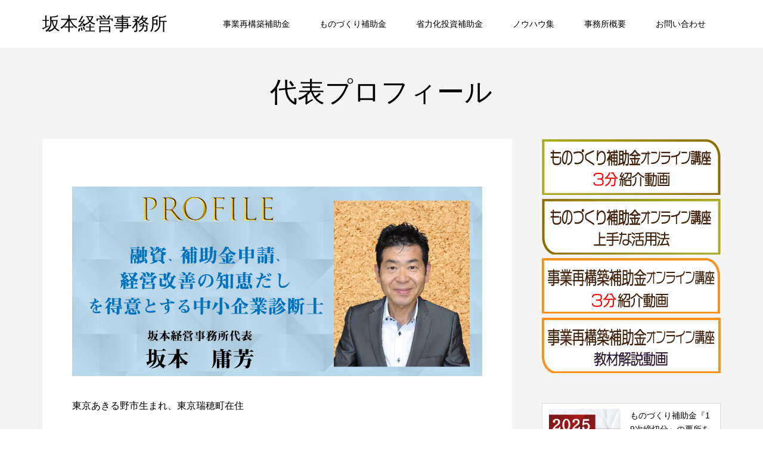

--- FILE ---
content_type: text/html; charset=UTF-8
request_url: https://sakamotokeieijimusyo.com/overview/profile
body_size: 12296
content:
<!DOCTYPE html>
<html lang="ja">
<head >
<meta charset="UTF-8">
<meta name="description" content="坂本経営事務所　代表　中小企業診断士の坂本庸芳でございます。坂本経営事務所では、ものづくり補助金、事業再構築補助金、省力化投資補助金の事業計画書策定サポート・オンライン講座の配信に奮闘しています。">
<meta name="viewport" content="width=device-width">
<title>坂本経営事務所　代表　中小企業診断士の坂本庸芳と申します。 &#8211; 坂本経営事務所</title>
<meta name='robots' content='max-image-preview:large' />
	<style>img:is([sizes="auto" i], [sizes^="auto," i]) { contain-intrinsic-size: 3000px 1500px }</style>
	<link rel='dns-prefetch' href='//stats.wp.com' />
<link rel='preconnect' href='//c0.wp.com' />
<link rel='stylesheet' id='wp-block-library-css' href='https://c0.wp.com/c/6.8.3/wp-includes/css/dist/block-library/style.min.css' type='text/css' media='all' />
<style id='classic-theme-styles-inline-css' type='text/css'>
/*! This file is auto-generated */
.wp-block-button__link{color:#fff;background-color:#32373c;border-radius:9999px;box-shadow:none;text-decoration:none;padding:calc(.667em + 2px) calc(1.333em + 2px);font-size:1.125em}.wp-block-file__button{background:#32373c;color:#fff;text-decoration:none}
</style>
<link rel='stylesheet' id='mediaelement-css' href='https://c0.wp.com/c/6.8.3/wp-includes/js/mediaelement/mediaelementplayer-legacy.min.css' type='text/css' media='all' />
<link rel='stylesheet' id='wp-mediaelement-css' href='https://c0.wp.com/c/6.8.3/wp-includes/js/mediaelement/wp-mediaelement.min.css' type='text/css' media='all' />
<style id='jetpack-sharing-buttons-style-inline-css' type='text/css'>
.jetpack-sharing-buttons__services-list{display:flex;flex-direction:row;flex-wrap:wrap;gap:0;list-style-type:none;margin:5px;padding:0}.jetpack-sharing-buttons__services-list.has-small-icon-size{font-size:12px}.jetpack-sharing-buttons__services-list.has-normal-icon-size{font-size:16px}.jetpack-sharing-buttons__services-list.has-large-icon-size{font-size:24px}.jetpack-sharing-buttons__services-list.has-huge-icon-size{font-size:36px}@media print{.jetpack-sharing-buttons__services-list{display:none!important}}.editor-styles-wrapper .wp-block-jetpack-sharing-buttons{gap:0;padding-inline-start:0}ul.jetpack-sharing-buttons__services-list.has-background{padding:1.25em 2.375em}
</style>
<style id='global-styles-inline-css' type='text/css'>
:root{--wp--preset--aspect-ratio--square: 1;--wp--preset--aspect-ratio--4-3: 4/3;--wp--preset--aspect-ratio--3-4: 3/4;--wp--preset--aspect-ratio--3-2: 3/2;--wp--preset--aspect-ratio--2-3: 2/3;--wp--preset--aspect-ratio--16-9: 16/9;--wp--preset--aspect-ratio--9-16: 9/16;--wp--preset--color--black: #000000;--wp--preset--color--cyan-bluish-gray: #abb8c3;--wp--preset--color--white: #ffffff;--wp--preset--color--pale-pink: #f78da7;--wp--preset--color--vivid-red: #cf2e2e;--wp--preset--color--luminous-vivid-orange: #ff6900;--wp--preset--color--luminous-vivid-amber: #fcb900;--wp--preset--color--light-green-cyan: #7bdcb5;--wp--preset--color--vivid-green-cyan: #00d084;--wp--preset--color--pale-cyan-blue: #8ed1fc;--wp--preset--color--vivid-cyan-blue: #0693e3;--wp--preset--color--vivid-purple: #9b51e0;--wp--preset--gradient--vivid-cyan-blue-to-vivid-purple: linear-gradient(135deg,rgba(6,147,227,1) 0%,rgb(155,81,224) 100%);--wp--preset--gradient--light-green-cyan-to-vivid-green-cyan: linear-gradient(135deg,rgb(122,220,180) 0%,rgb(0,208,130) 100%);--wp--preset--gradient--luminous-vivid-amber-to-luminous-vivid-orange: linear-gradient(135deg,rgba(252,185,0,1) 0%,rgba(255,105,0,1) 100%);--wp--preset--gradient--luminous-vivid-orange-to-vivid-red: linear-gradient(135deg,rgba(255,105,0,1) 0%,rgb(207,46,46) 100%);--wp--preset--gradient--very-light-gray-to-cyan-bluish-gray: linear-gradient(135deg,rgb(238,238,238) 0%,rgb(169,184,195) 100%);--wp--preset--gradient--cool-to-warm-spectrum: linear-gradient(135deg,rgb(74,234,220) 0%,rgb(151,120,209) 20%,rgb(207,42,186) 40%,rgb(238,44,130) 60%,rgb(251,105,98) 80%,rgb(254,248,76) 100%);--wp--preset--gradient--blush-light-purple: linear-gradient(135deg,rgb(255,206,236) 0%,rgb(152,150,240) 100%);--wp--preset--gradient--blush-bordeaux: linear-gradient(135deg,rgb(254,205,165) 0%,rgb(254,45,45) 50%,rgb(107,0,62) 100%);--wp--preset--gradient--luminous-dusk: linear-gradient(135deg,rgb(255,203,112) 0%,rgb(199,81,192) 50%,rgb(65,88,208) 100%);--wp--preset--gradient--pale-ocean: linear-gradient(135deg,rgb(255,245,203) 0%,rgb(182,227,212) 50%,rgb(51,167,181) 100%);--wp--preset--gradient--electric-grass: linear-gradient(135deg,rgb(202,248,128) 0%,rgb(113,206,126) 100%);--wp--preset--gradient--midnight: linear-gradient(135deg,rgb(2,3,129) 0%,rgb(40,116,252) 100%);--wp--preset--font-size--small: 13px;--wp--preset--font-size--medium: 20px;--wp--preset--font-size--large: 36px;--wp--preset--font-size--x-large: 42px;--wp--preset--spacing--20: 0.44rem;--wp--preset--spacing--30: 0.67rem;--wp--preset--spacing--40: 1rem;--wp--preset--spacing--50: 1.5rem;--wp--preset--spacing--60: 2.25rem;--wp--preset--spacing--70: 3.38rem;--wp--preset--spacing--80: 5.06rem;--wp--preset--shadow--natural: 6px 6px 9px rgba(0, 0, 0, 0.2);--wp--preset--shadow--deep: 12px 12px 50px rgba(0, 0, 0, 0.4);--wp--preset--shadow--sharp: 6px 6px 0px rgba(0, 0, 0, 0.2);--wp--preset--shadow--outlined: 6px 6px 0px -3px rgba(255, 255, 255, 1), 6px 6px rgba(0, 0, 0, 1);--wp--preset--shadow--crisp: 6px 6px 0px rgba(0, 0, 0, 1);}:where(.is-layout-flex){gap: 0.5em;}:where(.is-layout-grid){gap: 0.5em;}body .is-layout-flex{display: flex;}.is-layout-flex{flex-wrap: wrap;align-items: center;}.is-layout-flex > :is(*, div){margin: 0;}body .is-layout-grid{display: grid;}.is-layout-grid > :is(*, div){margin: 0;}:where(.wp-block-columns.is-layout-flex){gap: 2em;}:where(.wp-block-columns.is-layout-grid){gap: 2em;}:where(.wp-block-post-template.is-layout-flex){gap: 1.25em;}:where(.wp-block-post-template.is-layout-grid){gap: 1.25em;}.has-black-color{color: var(--wp--preset--color--black) !important;}.has-cyan-bluish-gray-color{color: var(--wp--preset--color--cyan-bluish-gray) !important;}.has-white-color{color: var(--wp--preset--color--white) !important;}.has-pale-pink-color{color: var(--wp--preset--color--pale-pink) !important;}.has-vivid-red-color{color: var(--wp--preset--color--vivid-red) !important;}.has-luminous-vivid-orange-color{color: var(--wp--preset--color--luminous-vivid-orange) !important;}.has-luminous-vivid-amber-color{color: var(--wp--preset--color--luminous-vivid-amber) !important;}.has-light-green-cyan-color{color: var(--wp--preset--color--light-green-cyan) !important;}.has-vivid-green-cyan-color{color: var(--wp--preset--color--vivid-green-cyan) !important;}.has-pale-cyan-blue-color{color: var(--wp--preset--color--pale-cyan-blue) !important;}.has-vivid-cyan-blue-color{color: var(--wp--preset--color--vivid-cyan-blue) !important;}.has-vivid-purple-color{color: var(--wp--preset--color--vivid-purple) !important;}.has-black-background-color{background-color: var(--wp--preset--color--black) !important;}.has-cyan-bluish-gray-background-color{background-color: var(--wp--preset--color--cyan-bluish-gray) !important;}.has-white-background-color{background-color: var(--wp--preset--color--white) !important;}.has-pale-pink-background-color{background-color: var(--wp--preset--color--pale-pink) !important;}.has-vivid-red-background-color{background-color: var(--wp--preset--color--vivid-red) !important;}.has-luminous-vivid-orange-background-color{background-color: var(--wp--preset--color--luminous-vivid-orange) !important;}.has-luminous-vivid-amber-background-color{background-color: var(--wp--preset--color--luminous-vivid-amber) !important;}.has-light-green-cyan-background-color{background-color: var(--wp--preset--color--light-green-cyan) !important;}.has-vivid-green-cyan-background-color{background-color: var(--wp--preset--color--vivid-green-cyan) !important;}.has-pale-cyan-blue-background-color{background-color: var(--wp--preset--color--pale-cyan-blue) !important;}.has-vivid-cyan-blue-background-color{background-color: var(--wp--preset--color--vivid-cyan-blue) !important;}.has-vivid-purple-background-color{background-color: var(--wp--preset--color--vivid-purple) !important;}.has-black-border-color{border-color: var(--wp--preset--color--black) !important;}.has-cyan-bluish-gray-border-color{border-color: var(--wp--preset--color--cyan-bluish-gray) !important;}.has-white-border-color{border-color: var(--wp--preset--color--white) !important;}.has-pale-pink-border-color{border-color: var(--wp--preset--color--pale-pink) !important;}.has-vivid-red-border-color{border-color: var(--wp--preset--color--vivid-red) !important;}.has-luminous-vivid-orange-border-color{border-color: var(--wp--preset--color--luminous-vivid-orange) !important;}.has-luminous-vivid-amber-border-color{border-color: var(--wp--preset--color--luminous-vivid-amber) !important;}.has-light-green-cyan-border-color{border-color: var(--wp--preset--color--light-green-cyan) !important;}.has-vivid-green-cyan-border-color{border-color: var(--wp--preset--color--vivid-green-cyan) !important;}.has-pale-cyan-blue-border-color{border-color: var(--wp--preset--color--pale-cyan-blue) !important;}.has-vivid-cyan-blue-border-color{border-color: var(--wp--preset--color--vivid-cyan-blue) !important;}.has-vivid-purple-border-color{border-color: var(--wp--preset--color--vivid-purple) !important;}.has-vivid-cyan-blue-to-vivid-purple-gradient-background{background: var(--wp--preset--gradient--vivid-cyan-blue-to-vivid-purple) !important;}.has-light-green-cyan-to-vivid-green-cyan-gradient-background{background: var(--wp--preset--gradient--light-green-cyan-to-vivid-green-cyan) !important;}.has-luminous-vivid-amber-to-luminous-vivid-orange-gradient-background{background: var(--wp--preset--gradient--luminous-vivid-amber-to-luminous-vivid-orange) !important;}.has-luminous-vivid-orange-to-vivid-red-gradient-background{background: var(--wp--preset--gradient--luminous-vivid-orange-to-vivid-red) !important;}.has-very-light-gray-to-cyan-bluish-gray-gradient-background{background: var(--wp--preset--gradient--very-light-gray-to-cyan-bluish-gray) !important;}.has-cool-to-warm-spectrum-gradient-background{background: var(--wp--preset--gradient--cool-to-warm-spectrum) !important;}.has-blush-light-purple-gradient-background{background: var(--wp--preset--gradient--blush-light-purple) !important;}.has-blush-bordeaux-gradient-background{background: var(--wp--preset--gradient--blush-bordeaux) !important;}.has-luminous-dusk-gradient-background{background: var(--wp--preset--gradient--luminous-dusk) !important;}.has-pale-ocean-gradient-background{background: var(--wp--preset--gradient--pale-ocean) !important;}.has-electric-grass-gradient-background{background: var(--wp--preset--gradient--electric-grass) !important;}.has-midnight-gradient-background{background: var(--wp--preset--gradient--midnight) !important;}.has-small-font-size{font-size: var(--wp--preset--font-size--small) !important;}.has-medium-font-size{font-size: var(--wp--preset--font-size--medium) !important;}.has-large-font-size{font-size: var(--wp--preset--font-size--large) !important;}.has-x-large-font-size{font-size: var(--wp--preset--font-size--x-large) !important;}
:where(.wp-block-post-template.is-layout-flex){gap: 1.25em;}:where(.wp-block-post-template.is-layout-grid){gap: 1.25em;}
:where(.wp-block-columns.is-layout-flex){gap: 2em;}:where(.wp-block-columns.is-layout-grid){gap: 2em;}
:root :where(.wp-block-pullquote){font-size: 1.5em;line-height: 1.6;}
</style>
<link rel='stylesheet' id='contact-form-7-css' href='https://sakamotokeieijimusyo.com/wp-content/plugins/contact-form-7/includes/css/styles.css?ver=6.0.6' type='text/css' media='all' />
<link rel='stylesheet' id='contact-form-7-confirm-css' href='https://sakamotokeieijimusyo.com/wp-content/plugins/contact-form-7-add-confirm/includes/css/styles.css?ver=5.1' type='text/css' media='all' />
<link rel='stylesheet' id='toc-screen-css' href='https://sakamotokeieijimusyo.com/wp-content/plugins/table-of-contents-plus/screen.min.css?ver=2411.1' type='text/css' media='all' />
<link rel='stylesheet' id='famous-style-css' href='https://sakamotokeieijimusyo.com/wp-content/themes/famous_tcd064/style.css?ver=1.0' type='text/css' media='all' />
<script type="text/javascript" src="https://c0.wp.com/c/6.8.3/wp-includes/js/jquery/jquery.min.js" id="jquery-core-js"></script>
<script type="text/javascript" src="https://c0.wp.com/c/6.8.3/wp-includes/js/jquery/jquery-migrate.min.js" id="jquery-migrate-js"></script>
<link rel="https://api.w.org/" href="https://sakamotokeieijimusyo.com/wp-json/" /><link rel="alternate" title="JSON" type="application/json" href="https://sakamotokeieijimusyo.com/wp-json/wp/v2/pages/76" /><link rel="EditURI" type="application/rsd+xml" title="RSD" href="https://sakamotokeieijimusyo.com/xmlrpc.php?rsd" />
<meta name="generator" content="WordPress 6.8.3" />
<link rel="canonical" href="https://sakamotokeieijimusyo.com/overview/profile" />
<link rel='shortlink' href='https://sakamotokeieijimusyo.com/?p=76' />
<link rel="alternate" title="oEmbed (JSON)" type="application/json+oembed" href="https://sakamotokeieijimusyo.com/wp-json/oembed/1.0/embed?url=https%3A%2F%2Fsakamotokeieijimusyo.com%2Foverview%2Fprofile" />
<link rel="alternate" title="oEmbed (XML)" type="text/xml+oembed" href="https://sakamotokeieijimusyo.com/wp-json/oembed/1.0/embed?url=https%3A%2F%2Fsakamotokeieijimusyo.com%2Foverview%2Fprofile&#038;format=xml" />
	<style>img#wpstats{display:none}</style>
		<style>
.p-button:hover, .p-category-item:hover, .p-entry-works__pager .p-pager__item a:hover, .c-comment__form-submit:hover, c-comment__password-protected, .c-pw__btn--register, .c-pw__btn { background-color: #000000; }
.c-comment__tab-item.is-active a, .c-comment__tab-item a:hover, .c-comment__tab-item.is-active p { background-color: #000000; border-color: #000000; }
.c-comment__tab-item.is-active a:after, .c-comment__tab-item.is-active p:after { border-top-color: #000000; }
.p-breadcrumb__item a:hover, .p-social-nav a:hover, .p-gallery-modal__button:hover, .p-modal-cta__close:hover, .p-index-archive__item-category:hover, .p-widget-categories .toggle-children:hover, .p-widget .searchform #searchsubmit:hover, .p-widget-search .p-widget-search__submit:hover, .slick-arrow:hover { color: #ee3c00; }
.p-button, .p-pagetop a, .p-category-item, .p-page-links > span, .p-pager__item .current, .p-page-links a:hover, .p-pager__item a:hover, .p-works-gallery__filter-item.is-active span, .slick-dots li.slick-active button, .slick-dots li:hover button { background-color: #ee3c00; }
.p-headline, .p-widget__title { border-color: #ee3c00; }
a:hover, .p-entry__body a:hover, .p-author__box a:hover, a:hover .p-article__title, .p-entry-nav a:hover, .p-works-gallery__filter-item:hover span, .p-entry__body .pb_simple_table a:hover { color: #999999; }
.p-pagetop a:hover { background-color: #999999; }
.p-entry__body a { color: #ee3c00; }
body, input, textarea { font-family: Verdana, "ヒラギノ角ゴ ProN W3", "Hiragino Kaku Gothic ProN", "メイリオ", Meiryo, sans-serif; }
.p-logo, .p-page-header__title, .p-entry-works__title, .p-modal-cta__catch, .p-header-content__catch, .p-header-content__desc, .p-cb__item-headline, .p-index-about__image-label {
font-family: "Times New Roman", "游明朝", "Yu Mincho", "游明朝体", "YuMincho", "ヒラギノ明朝 Pro W3", "Hiragino Mincho Pro", "HiraMinProN-W3", "HGS明朝E", "ＭＳ Ｐ明朝", "MS PMincho", serif;
font-weight: 500;
}
.c-load--type1 { border: 3px solid rgba(153, 153, 153, 0.2); border-top-color: #000000; }
.p-hover-effect--type1:hover img { -webkit-transform: scale(1.2) rotate(2deg); -moz-transform: scale(1.2) rotate(2deg); -ms-transform: scale(1.2) rotate(2deg); transform: scale(1.2) rotate(2deg); }
.p-hover-effect--type2 img { margin-left: -8px; }
.p-hover-effect--type2:hover img { margin-left: 8px; }
.p-hover-effect--type2:hover .p-hover-effect__image { background: #000000; }
.p-hover-effect--type2:hover img { opacity: 0.5 }
.p-hover-effect--type3:hover .p-hover-effect__image { background: #000000; }
.p-hover-effect--type3:hover img { opacity: 0.5; }
.p-entry__title { font-size: 30px; }
.p-entry__title, .p-article-post__title { color: #000000; }
.p-entry__body { font-size: 16px; }
.p-entry__body, .p-entry__body .pb_simple_table a { color: #000000; }
.p-entry-page__body { font-size: 16px; }
.p-entry-information__title { font-size: 30px; }
.p-entry-information__title, .p-article-information__title { color: #000000; }
.p-entry-information__body, .p-entry-information__body .pb_simple_table a { color: #000000; font-size: 16px; }
.p-entry-works__title { color: #000000; font-size: 40px; }
.p-entry-works__body { color: #000000; font-size: 16px; }
.p-gallery-modal__overlay { background: rgba(0, 0, 0, 0.5); }
.p-article-voice__title { color: #000000; font-size: 16px; }
.p-entry-voice__body { color: #000000; font-size: 14px; }
.l-header__bar { background: rgba(255, 255, 255, 1); }
body.l-header__fix .is-header-fixed .l-header__bar { background: rgba(255, 255, 255, 0.8); }
.p-header__logo--text { font-size: 30px; }
.p-footer__logo--text { font-size: 30px; }
.l-header a, .p-global-nav a { color: #000000; }
.p-global-nav .sub-menu { background-color: #000000; }
.p-global-nav .sub-menu a { color: #ffffff; }
.p-global-nav .sub-menu a:hover, .p-global-nav .sub-menu .current-menu-item > a { background-color: #ee3c00; color: #ffffff; }
.p-footer-info, .p-footer__logo--text a { color: #000000; }
.p-footer-info.has-bg-image::after { background-color: rgba(255,255,255, 0.3); }
.p-footer-info__desc { font-size: 14px; }
.p-footer-info .p-social-nav a { color: #000000; }
.p-footer-info .p-social-nav a:hover { color: #ee3c00; }
.p-footer-nav__container { background-color: #ffffff; }
.p-footer-nav, .p-footer-nav li a { color: #000000; }
.p-footer-nav li a:hover { color: #666666; }
.p-copyright { background-color: #000000; color: #ffffff; }
@media (min-width: 1200px) {
	.p-global-nav a:hover, .p-global-nav > li:hover > a, .p-global-nav > li.current-menu-item > a, .p-global-nav > li.is-active > a { color: #ee3c00; }
}
@media only screen and (max-width: 1199px) {
	.l-header__bar { background-color: rgba(255, 255, 255, 1); }
	.p-header__logo--text { font-size: 24px; }
	.p-global-nav { background-color: rgba(0,0,0, 1); }
	.p-global-nav a { color: #ffffff; }
	.p-global-nav a:hover, .p-global-nav .current-menu-item > a { background-color: rgba(238,60,0, 1); color: #ffffff; }
}
@media only screen and (max-width: 991px) {
	.p-footer__logo--text { font-size: 24px; }
	.p-footer-info__desc { font-size: 14px; }
	.p-entry__title { font-size: 18px; }
	.p-entry__body { font-size: 14px; }
	.p-entry-information__title { font-size: 18px; }
	.p-entry-information__body { font-size: 14px; }
	.p-entry-works__title { font-size: 34px; }
	.p-entry-works__body { font-size: 14px; }
	.p-article-voice__title { font-size: 16px; }
	.p-entry-voice__body { font-size: 14px; }
	.p-entry-page__body { font-size: 14px; }
}
</style>
<style type="text/css">

</style>
		<style type="text/css" id="wp-custom-css">
			.cform th {
	font-size: 14px;
	width: 35%; /*変なところで改行される場合はここの数字を変更します。*/
	border-bottom: solid 1px #d6d6d6;
	padding: 10px 0 10px 15px;
	font-weight: normal;
}

.cform td {
	font-size: 14px;
	line-height: 35.25%;
	border-bottom: solid 1px #d6d6d6;
	padding: 10px 5px;
}

.cform {
	width: 100%;
	margin: auto;
}

.cform [type=submit] {
	display: inline-block;
	font-size: 20px;
	padding: 10px 30px;
	text-decoration: none;
	background: #ff8f00;
	color: #FFF;
	border-bottom: solid 4px #B17C00;
	border-radius: 3px;
}

.cform option,
.cform textarea,
.cform input[type=text],
.cform input[type=email],
.cform input[type=search],
.cform input[type=url] {
 width: 100%;
 padding: 12px;
	
h2 {
  color: #364e96;/*文字色*/
  padding: 0.5em 0;/*上下の余白*/
  border-top: solid 3px #364e96;/*上線*/
  border-bottom: solid 3px #364e96;/*下線*/
}
単純な背景色を	
	
	
	
	
 box-sizing: border-box;
 border: 1px solid #ddd;
 border-radius: 3px;
 outline: none;
}

.required-srt {
	font-size: 11pt;
	padding: 5px;
	background: #ce0000;
	color: #fff;
	border-radius: 3px;
	margin-left: 10px;
	vertical-align: middle;
}
.required-srt2 {
	font-size: 11pt;
	padding: 5px;
	background: #0000ce;
	color: #fff;
	border-radius: 3px;
	margin-left: 10px;
	vertical-align: middle;
}

@media only screen and (max-width:767px) {
	.cform th,
	.cform td {
		width: 100%;
		display: block;
		border-top: none;
	}
}

.submit-btn input {
	background: #00142c;
	width: 60%;
	max-width: 550px;
	min-width: 220px;
	margin: 30px auto;
	display: block;
	border: 1px #00142c solid;
	text-align: center;
	padding: 5px;
	color: #fff;
	transition: all 0.4s ease;
}

.submit-btn input:hover {
	background: #fff;
	color: #00142c;
}
.mwform-tel-field, 
.mwform-zip-field {
    display: flex;
    align-items: center;
 margin: 0 -7px;
}
.mwform-tel-field input, 
.mwform-zip-field input {
 margin: 0 7px;
}


.btn-square-so-pop {
  position: relative;
  display: inline-block;
  padding: 0.25em 0.5em;
  text-decoration: none;
  color: #ffffff;
  background: #fd9535;/*色*/
  border-radius: 4px;/*角の丸み*/
  box-shadow: inset 0 2px 0 rgba(255,255,255,0.2), inset 0 -2px 0 rgba(0, 0, 0, 0.05);
  font-weight: bold;
  border: solid 2px #d27d00;/*線色*/
}

.btn-square-so-pop:active {
  /*押したとき*/
  box-shadow: 0 0 2px rgba(0, 0, 0, 0.30);
}

h11 {
	display: block;
  font-size: 22px;
  font-weight: bold;
  padding: 0.4em 0.5em;/*文字の上下 左右の余白*/
  color: #494949;/*文字色*/
  background: #f4f4f4;/*背景色*/
  border-left: solid 5px #7db4e6;/*左線*/
  border-bottom: solid 3px #d7d7d7;/*下線*/
}

h12 {
display: block;
font-size: 22px;
font-weight: bold;
color: #364e96;/*文字色*/
padding: 0.5em 0;/*上下の余白*/
border-top: solid 3px #364e96;/*上線*/
border-bottom: solid 3px #364e96;/*下線*/
}

h13 {
	display: block;
  font-size: 22px;
  font-weight: bold;
  position: relative;
  padding-left: 25px;
}

h13:before {
	display: block;
  font-size: 22px;
  font-weight: bold;
  position: absolute;
  content: '';
  bottom: -3px;
  left: 0;
  width: 0;
  height: 0;
  border: none;
  border-left: solid 15px transparent;
  border-bottom: solid 15px rgb(119, 195, 223);
}
h13:after {
	display: block;
  font-size: 22px;
  font-weight: bold;
  position: absolute;
  content: '';
  bottom: -3px;
  left: 10px;
  width: 100%;
  border-bottom: solid 3px rgb(119, 195, 223);
}

.box11{
    padding: 0.5em 1em;
    margin: 2em 0;
    color: #5d627b;
    background: white;
    border-top: solid 5px #5d627b;
    box-shadow: 0 3px 5px rgba(0, 0, 0, 0.22);
}
.box11 p {
    margin: 0; 
    padding: 0;
}
h14 {
	font-size: 24px;
	font-weight: bold;
  position: relative;
  padding-left: 25px;
}
h14:before {
  position: absolute;
  content: '';
  bottom: -3px;
  left: 0;
  width: 0;
  height: 0;
  border: none;
  border-left: solid 15px transparent;
  border-bottom: solid 15px rgb(119, 195, 223);
}
h14:after {
  position: absolute;
  content: '';
  bottom: -3px;
  left: 10px;
  width: 100%;
  border-bottom: solid 3px rgb(119, 195, 223);
}
a.btn-orange{
  padding: 0.5em;
  margin: 10px 0;
  display: block;
  color: #fff !important;
  background: #FF8300;
  text-decoration: none;
  font-weight: bold;
  font-size:16px;
  border-radius: 3px;
  text-align:center;
  text-decoration:none !important;
}
a.btn-orange:after {
  content: "";
  display: inline-block;
  width: 18px;
  height: 18px;
  margin: -3px 0 0 5px;
  background: url("画像URL") no-repeat;
  background-size: contain;
  vertical-align: middle;
}
a.btn-orange:hover {
    background: #FFCE71;
}
 
@media screen and (min-width: 768px){
  a.btn-orange{
    padding: 0.5em 2em;
    margin: 10px auto;
    font-size:20px;
    display:inline-block;
    }
  a.btn-orange:before {
        margin: -3px 0 0 10px;
    }
}
#toc_container {
        margin: auto;
}		</style>
		<!-- Google Tag Manager -->
<script>(function(w,d,s,l,i){w[l]=w[l]||[];w[l].push({'gtm.start':
new Date().getTime(),event:'gtm.js'});var f=d.getElementsByTagName(s)[0],
j=d.createElement(s),dl=l!='dataLayer'?'&l='+l:'';j.async=true;j.src=
'https://www.googletagmanager.com/gtm.js?id='+i+dl;f.parentNode.insertBefore(j,f);
})(window,document,'script','dataLayer','GTM-KGP3X28');</script>
<!-- End Google Tag Manager -->

<!-- Google Tag Manager (noscript) -->
<noscript><iframe src="https://www.googletagmanager.com/ns.html?id=GTM-KGP3X28"
height="0" width="0" style="display:none;visibility:hidden"></iframe></noscript>
<!-- End Google Tag Manager (noscript) -->
<script type="text/javascript">
    (function(c,l,a,r,i,t,y){
        c[a]=c[a]||function(){(c[a].q=c[a].q||[]).push(arguments)};
        t=l.createElement(r);t.async=1;t.src="https://www.clarity.ms/tag/"+i;
        y=l.getElementsByTagName(r)[0];y.parentNode.insertBefore(t,y);
    })(window, document, "clarity", "script", "71mitprhtm");
</script>
</head>
<body class="wp-singular page-template-default page page-id-76 page-child parent-pageid-73 wp-theme-famous_tcd064 sp-easy-accordion-enabled l-sidebar--type2 l-header--type2 l-header--type2--mobile l-header__fix l-header__fix--mobile">
<header id="js-header" class="l-header">
	<div class="l-header__bar p-header__bar">
		<div class="p-header__bar__inner l-inner">
			<div class="p-logo p-header__logo p-header__logo--text">
				<a href="https://sakamotokeieijimusyo.com/">坂本経営事務所</a>
			</div>
			<div class="p-logo p-header__logo--mobile p-header__logo--text">
				<a href="https://sakamotokeieijimusyo.com/">坂本経営事務所</a>
			</div>
			<a href="#" id="js-menu-button" class="p-menu-button c-menu-button"></a>
<nav class="p-global-nav__container"><ul id="js-global-nav" class="p-global-nav"><li id="menu-item-15559" class="menu-item menu-item-type-post_type menu-item-object-post menu-item-has-children menu-item-15559"><a href="https://sakamotokeieijimusyo.com/archives/15513">事業再構築補助金<span></span></a>
<ul class="sub-menu">
	<li id="menu-item-15560" class="menu-item menu-item-type-post_type menu-item-object-post menu-item-15560"><a href="https://sakamotokeieijimusyo.com/archives/15513">第12回公募　公募要領の解説<span></span></a></li>
	<li id="menu-item-15561" class="menu-item menu-item-type-post_type menu-item-object-post menu-item-15561"><a href="https://sakamotokeieijimusyo.com/archives/15474">第12回公募　審査項目の解説<span></span></a></li>
	<li id="menu-item-12079" class="menu-item menu-item-type-post_type menu-item-object-page menu-item-12079"><a href="https://sakamotokeieijimusyo.com/restructuring-teaching">オンライン講座の紹介<span></span></a></li>
	<li id="menu-item-12078" class="menu-item menu-item-type-post_type menu-item-object-page menu-item-12078"><a href="https://sakamotokeieijimusyo.com/mini-seninar">ミニセミナー開催通知<span></span></a></li>
	<li id="menu-item-13477" class="menu-item menu-item-type-post_type menu-item-object-page menu-item-13477"><a href="https://sakamotokeieijimusyo.com/restructuring-pass-case">採択までのステップ<span></span></a></li>
</ul>
</li>
<li id="menu-item-14462" class="menu-item menu-item-type-post_type menu-item-object-post menu-item-has-children menu-item-14462"><a href="https://sakamotokeieijimusyo.com/archives/13871">ものづくり補助金<span></span></a>
<ul class="sub-menu">
	<li id="menu-item-15889" class="menu-item menu-item-type-post_type menu-item-object-post menu-item-15889"><a href="https://sakamotokeieijimusyo.com/archives/15793">ものづくり補助金『19次締切分』の要所を解説<span></span></a></li>
	<li id="menu-item-12233" class="menu-item menu-item-type-post_type menu-item-object-page menu-item-12233"><a href="https://sakamotokeieijimusyo.com/manufacturing-teaching">オンライン講座の紹介<span></span></a></li>
	<li id="menu-item-12490" class="menu-item menu-item-type-post_type menu-item-object-page menu-item-12490"><a href="https://sakamotokeieijimusyo.com/12474-2">ミニセミナー開催通知<span></span></a></li>
	<li id="menu-item-13476" class="menu-item menu-item-type-post_type menu-item-object-page menu-item-13476"><a href="https://sakamotokeieijimusyo.com/monodukuri-pass-case">採択までのステップ<span></span></a></li>
</ul>
</li>
<li id="menu-item-15389" class="menu-item menu-item-type-post_type menu-item-object-post menu-item-has-children menu-item-15389"><a href="https://sakamotokeieijimusyo.com/archives/15300">省力化投資補助金<span></span></a>
<ul class="sub-menu">
	<li id="menu-item-15390" class="menu-item menu-item-type-post_type menu-item-object-post menu-item-15390"><a href="https://sakamotokeieijimusyo.com/archives/15300">公募要領の解説<span></span></a></li>
</ul>
</li>
<li id="menu-item-13441" class="menu-item menu-item-type-post_type menu-item-object-page menu-item-13441"><a href="https://sakamotokeieijimusyo.com/blog">ノウハウ集<span></span></a></li>
<li id="menu-item-14464" class="menu-item menu-item-type-post_type menu-item-object-page current-page-ancestor current-menu-ancestor current-menu-parent current-page-parent current_page_parent current_page_ancestor menu-item-has-children menu-item-14464"><a href="https://sakamotokeieijimusyo.com/overview">事務所概要<span></span></a>
<ul class="sub-menu">
	<li id="menu-item-14463" class="menu-item menu-item-type-post_type menu-item-object-page current-page-ancestor current-page-parent menu-item-14463"><a href="https://sakamotokeieijimusyo.com/overview">事務所概要<span></span></a></li>
	<li id="menu-item-12089" class="menu-item menu-item-type-post_type menu-item-object-page current-menu-item page_item page-item-76 current_page_item menu-item-12089"><a href="https://sakamotokeieijimusyo.com/overview/profile" aria-current="page">代表プロフィール<span></span></a></li>
	<li id="menu-item-12088" class="menu-item menu-item-type-post_type menu-item-object-page menu-item-12088"><a href="https://sakamotokeieijimusyo.com/overview/privacy">プライバシーポリシー<span></span></a></li>
</ul>
</li>
<li id="menu-item-12090" class="menu-item menu-item-type-post_type menu-item-object-page menu-item-12090"><a href="https://sakamotokeieijimusyo.com/info">お問い合わせ<span></span></a></li>
</ul></nav>		</div>
	</div>
</header>
<main class="l-main">
	<header id="js-page-header" class="p-page-header">
		<div class="p-page-header__inner l-inner">
			<h1 class="p-page-header__title">代表プロフィール</h1>
		</div>
	</header>
	<div class="l-inner l-2columns">
		<article class="p-entry p-entry-page l-primary">
			<div class="p-entry-page__inner">
				<div class="p-entry__body p-entry-page__body">
<p><img fetchpriority="high" decoding="async" class="alignnone size-full wp-image-6661" src="https://sakamotokeieijimusyo.com/wp-content/uploads/2020/05/代表者プロフィールヘッダー2.png" alt="" width="1080" height="499" /></p>
<p>東京あきる野市生まれ、東京瑞穂町在住</p>
<p>事業成長の要所を押さえた事業計画を策定し、融資、設備投資補助金などの資金調達をサポート。<br />
成功率７割をキープ。<br />
<span id="more-76"></span>金融機関に対する状況報告やＰＤＣＡの牽引を通じ、良好な関係性を構築、<br />
次なる融資を引き出す交渉サポートなども遂行。</p>
<p>大学卒業後、半導体メーカーに入社。主に、会社決算・原価管理業務、<br />
トップの参謀役として経営改革の牽引に携わる。<br />
不況時には、事業売却（Ｍ＆Ａ）や存続事業の生き残りプランなどハードな再建計画を策定し、<br />
親会社や金融機関との調整を行う。</p>
<p>その後、中小企業診断士の資格を取得し独立を果たす。<br />
主に融資・補助金申請のための事業計画策定の支援に従事。<br />
しかし、資金調達を行うも事業が衰退し、調達した資金の返済に苦慮しているクライアントを目のあたりにする。<br />
そこで、中小企業経営者のために、本気で役に立つ仕事ができていないことに痛感。<br />
これを契機に、資金繰り⇔経営革新の両面から頑強な企業風土を作るための協働作業に注力している。</p>
<p>また、これら生々しい現場で培ったノウハウを事業承継支援に活かし、<br />
社長様・後継者様に寄り添う事業承継サポーターとして日々奔走している。</p>
<p><a class="q_button sz_s" href="#">保有資格・登録</a></p>
<p>■経済産業省認定　経営革新等支援機関<br />
■経済産業大臣登録　中小企業診断士<br />
■ファイナンシャルプランナー<br />
■事業性評価アドバイザー</p>
<p><a class="q_button sz_s" href="#">加入団体</a></p>
<p>■東京都中小企業診断士協会/三多摩支部<br />
■日本ファイナンシャル・プランナーズ協会/東京支部<br />
■瑞穂町商工会（理事）<br />
■認定支援ビジネス実践会</p>
<h4 class="style4a">お客様への忠誠</h4>
<p style="padding-left: 30px;">●約束の遵守、営業の秘密厳守、報連相のタイムリーな励行<br />
●お客様が不快に感じる強引な営業は絶対に致しません</p>
<p><img decoding="async" class="alignnone size-full wp-image-544" src="https://sakamo4131.xsrv.jp/wp-content/uploads/2019/03/経営理念.png" alt="" width="1080" height="332" /></p>
				</div>
			</div>
		</article>
		<aside class="p-sidebar l-secondary">
<div class="p-widget p-widget-sidebar widget_text" id="text-3">
			<div class="textwidget"><div class="textwidget">
<div class="textwidget">
<p><a href="https://sakamotokeieijimusyo.com/wp-content/uploads/2024/03/introduction-online-lp-24.mp4"><img loading="lazy" decoding="async" class="alignnone size-full wp-image-11303" src="https://sakamotokeieijimusyo.com/wp-content/uploads/2023/09/monohojyo-online-3mini-sidemenu.png" alt="ものづくり補助金オンライン講座ー３分紹介動画" width="300" height="94" /></a></p>
<p><a href="https://sakamotokeieijimusyo.com/wp-content/uploads/2024/03/monohojyo-online-useful-2.mp4"><img loading="lazy" decoding="async" class="alignnone size-full wp-image-11306" src="https://sakamotokeieijimusyo.com/wp-content/uploads/2024/03/monohojyo-online-text-sidemenu-18th-2.png" alt="ものづくり補助金オンライン講座ー上手な活用法" width="300" height="94" /></a></p>
<p><a href="https://sakamotokeieijimusyo.com/wp-content/uploads/2024/05/restructuring-introduction-online-lp-3.mp4 "><img loading="lazy" decoding="async" class="alignnone size-full wp-image-6386" src="https://sakamotokeieijimusyo.com/wp-content/uploads/2023/09/restructuring-online-3min-sidemenu.png" alt="事業再構築補助金オンライン講座ー３分紹介動画" width="300" height="94" /></a></p>
<p><a href="https://sakamotokeieijimusyo.com/wp-content/uploads/2024/05/restructuring-introduction-online-useful.mp4"><img loading="lazy" decoding="async" class="alignnone size-full wp-image-6386" src="https://sakamotokeieijimusyo.com/wp-content/uploads/2023/09/restructuring-online-text-sidemenu.png" alt="事業再構築補助金オンライン講座ー教材解説動画" width="300" height="94" /></a></p>
</div>
</div>
</div>
		</div>
<div class="p-widget p-widget-sidebar styled_post_list_tab_widget" id="styled_post_list_tab_widget-6">
<ul class="p-widget-list">
	<li class="p-widget-list__item">
		<a class="p-hover-effect--type3 u-clearfix" href="https://sakamotokeieijimusyo.com/archives/15793">
			<div class="p-widget-list__item-thumbnail p-hover-effect__image"><img width="300" height="300" src="https://sakamotokeieijimusyo.com/wp-content/uploads/2025/02/monodukuri-hojyokin-2025-19th-300x300.png" class="attachment-size1 size-size1 wp-post-image" alt="ものづくり補助金エンブレム" decoding="async" loading="lazy" /></div>
			<div class="p-widget-list__item-info">
				<h3 class="p-widget-list__item-title p-article-post__title p-article__title">ものづくり補助金『19次締切分』の要所を解説</h3>
				<p class="p-widget-list__item-meta"><time class="p-widget-list__item-date p-article__date" datetime="2025-02-18">2025.02.18</time><span class="p-widget-list__item-category p-article__category">ものづくり補助金ーマニュアル</span></p>
			</div>
		</a>
	</li>
	<li class="p-widget-list__item">
		<a class="p-hover-effect--type3 u-clearfix" href="https://sakamotokeieijimusyo.com/archives/15703">
			<div class="p-widget-list__item-thumbnail p-hover-effect__image"><img width="300" height="300" src="https://sakamotokeieijimusyo.com/wp-content/uploads/2024/04/restructure-hojyokin-manual-12th-300x300.png" class="attachment-size1 size-size1 wp-post-image" alt="事業再構築補助金ー第12回公募マニュアル" decoding="async" loading="lazy" /></div>
			<div class="p-widget-list__item-info">
				<h3 class="p-widget-list__item-title p-article-post__title p-article__title">第12回公募　事業再構築補助金『中長期大規模賃金引上促...</h3>
				<p class="p-widget-list__item-meta"><time class="p-widget-list__item-date p-article__date" datetime="2024-04-26">2024.04.26</time><span class="p-widget-list__item-category p-article__category">事業再構築補助金ーマニュアル</span></p>
			</div>
		</a>
	</li>
	<li class="p-widget-list__item">
		<a class="p-hover-effect--type3 u-clearfix" href="https://sakamotokeieijimusyo.com/archives/15675">
			<div class="p-widget-list__item-thumbnail p-hover-effect__image"><img width="300" height="300" src="https://sakamotokeieijimusyo.com/wp-content/uploads/2024/04/restructure-hojyokin-manual-12th-300x300.png" class="attachment-size1 size-size1 wp-post-image" alt="事業再構築補助金ー第12回公募マニュアル" decoding="async" loading="lazy" /></div>
			<div class="p-widget-list__item-info">
				<h3 class="p-widget-list__item-title p-article-post__title p-article__title">第12回公募　事業再構築補助金『卒業促進上乗せ措置』の...</h3>
				<p class="p-widget-list__item-meta"><time class="p-widget-list__item-date p-article__date" datetime="2024-04-26">2024.04.26</time><span class="p-widget-list__item-category p-article__category">事業再構築補助金ーマニュアル</span></p>
			</div>
		</a>
	</li>
	<li class="p-widget-list__item">
		<a class="p-hover-effect--type3 u-clearfix" href="https://sakamotokeieijimusyo.com/archives/15661">
			<div class="p-widget-list__item-thumbnail p-hover-effect__image"><img width="300" height="300" src="https://sakamotokeieijimusyo.com/wp-content/uploads/2024/04/restructure-hojyokin-manual-12th-300x300.png" class="attachment-size1 size-size1 wp-post-image" alt="事業再構築補助金ー第12回公募マニュアル" decoding="async" loading="lazy" /></div>
			<div class="p-widget-list__item-info">
				<h3 class="p-widget-list__item-title p-article-post__title p-article__title">第12回公募　事業再構築補助金『コロナ回復加速化枠（最...</h3>
				<p class="p-widget-list__item-meta"><time class="p-widget-list__item-date p-article__date" datetime="2024-04-26">2024.04.26</time><span class="p-widget-list__item-category p-article__category">事業再構築補助金ーマニュアル</span></p>
			</div>
		</a>
	</li>
	<li class="p-widget-list__item">
		<a class="p-hover-effect--type3 u-clearfix" href="https://sakamotokeieijimusyo.com/archives/15645">
			<div class="p-widget-list__item-thumbnail p-hover-effect__image"><img width="300" height="300" src="https://sakamotokeieijimusyo.com/wp-content/uploads/2024/04/restructure-hojyokin-manual-12th-300x300.png" class="attachment-size1 size-size1 wp-post-image" alt="事業再構築補助金ー第12回公募マニュアル" decoding="async" loading="lazy" /></div>
			<div class="p-widget-list__item-info">
				<h3 class="p-widget-list__item-title p-article-post__title p-article__title">第12回公募　事業再構築補助金『コロナ回復加速化枠（通...</h3>
				<p class="p-widget-list__item-meta"><time class="p-widget-list__item-date p-article__date" datetime="2024-04-26">2024.04.26</time><span class="p-widget-list__item-category p-article__category">事業再構築補助金ーマニュアル</span></p>
			</div>
		</a>
	</li>
	<li class="p-widget-list__item">
		<a class="p-hover-effect--type3 u-clearfix" href="https://sakamotokeieijimusyo.com/archives/15622">
			<div class="p-widget-list__item-thumbnail p-hover-effect__image"><img width="300" height="300" src="https://sakamotokeieijimusyo.com/wp-content/uploads/2024/04/restructure-hojyokin-manual-12th-300x300.png" class="attachment-size1 size-size1 wp-post-image" alt="事業再構築補助金ー第12回公募マニュアル" decoding="async" loading="lazy" /></div>
			<div class="p-widget-list__item-info">
				<h3 class="p-widget-list__item-title p-article-post__title p-article__title">第12回公募　事業再構築補助金『成長分野進出枠（ＧＸ進...</h3>
				<p class="p-widget-list__item-meta"><time class="p-widget-list__item-date p-article__date" datetime="2024-04-25">2024.04.25</time><span class="p-widget-list__item-category p-article__category">事業再構築補助金ーマニュアル</span></p>
			</div>
		</a>
	</li>
	<li class="p-widget-list__item">
		<a class="p-hover-effect--type3 u-clearfix" href="https://sakamotokeieijimusyo.com/archives/15565">
			<div class="p-widget-list__item-thumbnail p-hover-effect__image"><img width="300" height="300" src="https://sakamotokeieijimusyo.com/wp-content/uploads/2024/04/restructure-hojyokin-manual-12th-300x300.png" class="attachment-size1 size-size1 wp-post-image" alt="事業再構築補助金ー第12回公募マニュアル" decoding="async" loading="lazy" /></div>
			<div class="p-widget-list__item-info">
				<h3 class="p-widget-list__item-title p-article-post__title p-article__title">第12回公募　事業再構築補助金『成長分野進出枠（通常類...</h3>
				<p class="p-widget-list__item-meta"><time class="p-widget-list__item-date p-article__date" datetime="2024-04-25">2024.04.25</time><span class="p-widget-list__item-category p-article__category">事業再構築補助金ーマニュアル</span></p>
			</div>
		</a>
	</li>
	<li class="p-widget-list__item">
		<a class="p-hover-effect--type3 u-clearfix" href="https://sakamotokeieijimusyo.com/archives/15513">
			<div class="p-widget-list__item-thumbnail p-hover-effect__image"><img width="300" height="300" src="https://sakamotokeieijimusyo.com/wp-content/uploads/2024/04/restructure-hojyokin-manual-12th-300x300.png" class="attachment-size1 size-size1 wp-post-image" alt="事業再構築補助金ー第12回公募マニュアル" decoding="async" loading="lazy" /></div>
			<div class="p-widget-list__item-info">
				<h3 class="p-widget-list__item-title p-article-post__title p-article__title">第12回公募　事業再構築補助金公募要領のあらまし</h3>
				<p class="p-widget-list__item-meta"><time class="p-widget-list__item-date p-article__date" datetime="2024-04-24">2024.04.24</time><span class="p-widget-list__item-category p-article__category">事業再構築補助金ーマニュアル</span></p>
			</div>
		</a>
	</li>
	<li class="p-widget-list__item">
		<a class="p-hover-effect--type3 u-clearfix" href="https://sakamotokeieijimusyo.com/archives/15474">
			<div class="p-widget-list__item-thumbnail p-hover-effect__image"><img width="300" height="300" src="https://sakamotokeieijimusyo.com/wp-content/uploads/2024/04/restructure-hojyokin-manual-12th-300x300.png" class="attachment-size1 size-size1 wp-post-image" alt="事業再構築補助金ー第12回公募マニュアル" decoding="async" loading="lazy" /></div>
			<div class="p-widget-list__item-info">
				<h3 class="p-widget-list__item-title p-article-post__title p-article__title">第12回公募　事業再構築補助金　審査項目の解説</h3>
				<p class="p-widget-list__item-meta"><time class="p-widget-list__item-date p-article__date" datetime="2024-04-23">2024.04.23</time><span class="p-widget-list__item-category p-article__category">事業再構築補助金ーマニュアル</span></p>
			</div>
		</a>
	</li>
	<li class="p-widget-list__item">
		<a class="p-hover-effect--type3 u-clearfix" href="https://sakamotokeieijimusyo.com/archives/15366">
			<div class="p-widget-list__item-thumbnail p-hover-effect__image"><img width="300" height="300" src="https://sakamotokeieijimusyo.com/wp-content/uploads/2024/04/restructure-hojyokin-manual-12th-300x300.png" class="attachment-size1 size-size1 wp-post-image" alt="事業再構築補助金ー第12回公募マニュアル" decoding="async" loading="lazy" /></div>
			<div class="p-widget-list__item-info">
				<h3 class="p-widget-list__item-title p-article-post__title p-article__title">「事業再構築補助金」公募再開の兆し！</h3>
				<p class="p-widget-list__item-meta"><time class="p-widget-list__item-date p-article__date" datetime="2024-04-01">2024.04.01</time><span class="p-widget-list__item-category p-article__category">事業再構築補助金ーマニュアル</span></p>
			</div>
		</a>
	</li>
</ul>
</div>
		</aside>
	</div>
</main>
<footer class="l-footer">
	<div class="p-footer-info has-bg-image has-bg-image-parallax" data-src="https://sakamotokeieijimusyo.com/wp-content/uploads/2019/02/09_fotter.png">
		<div class="p-footer-info__inner l-inner">
			<div class="p-logo p-footer__logo p-footer__logo--text">
				<a href="https://sakamotokeieijimusyo.com/">坂本経営事務所</a>
			</div>
			<div class="p-logo p-footer__logo--mobile p-footer__logo--text">
				<a href="https://sakamotokeieijimusyo.com/">坂本経営事務所</a>
			</div>
			<div class="p-footer-info__desc">〒190-1202 東京都西多摩郡瑞穂町駒形富士山366-2<br>電話番号：042-557-8975 <br>FAX番号：042-557-1931 <br>携帯電話：090-7422-7082</div>
		</div>
	</div>
	<nav class="p-footer-nav__container"><ul id="menu-%e3%82%b0%e3%83%ad%e3%83%bc%e3%83%90%e3%83%ab%e3%83%a1%e3%83%8b%e3%83%a5%e3%83%bc" class="p-footer-nav l-inner"><li class="menu-item menu-item-type-post_type menu-item-object-post menu-item-15559"><a href="https://sakamotokeieijimusyo.com/archives/15513">事業再構築補助金</a></li><li class="menu-item menu-item-type-post_type menu-item-object-post menu-item-14462"><a href="https://sakamotokeieijimusyo.com/archives/13871">ものづくり補助金</a></li><li class="menu-item menu-item-type-post_type menu-item-object-post menu-item-15389"><a href="https://sakamotokeieijimusyo.com/archives/15300">省力化投資補助金</a></li><li class="menu-item menu-item-type-post_type menu-item-object-page menu-item-13441"><a href="https://sakamotokeieijimusyo.com/blog">ノウハウ集</a></li><li class="menu-item menu-item-type-post_type menu-item-object-page current-page-ancestor current-menu-ancestor current-menu-parent current-page-parent current_page_parent current_page_ancestor menu-item-14464"><a href="https://sakamotokeieijimusyo.com/overview">事務所概要</a></li><li class="menu-item menu-item-type-post_type menu-item-object-page menu-item-12090"><a href="https://sakamotokeieijimusyo.com/info">お問い合わせ</a></li></ul></nav>
	<div class="p-copyright">
		<div class="p-copyright__inner l-inner">
			<p>Copyright &copy;<span class="u-hidden-xs">2026</span> 坂本経営事務所. All Rights Reserved.</p>
		</div>
	</div>
	<div id="js-pagetop" class="p-pagetop"><a href="#"></a></div>
</footer>
<script type="speculationrules">
{"prefetch":[{"source":"document","where":{"and":[{"href_matches":"\/*"},{"not":{"href_matches":["\/wp-*.php","\/wp-admin\/*","\/wp-content\/uploads\/*","\/wp-content\/*","\/wp-content\/plugins\/*","\/wp-content\/themes\/famous_tcd064\/*","\/*\\?(.+)"]}},{"not":{"selector_matches":"a[rel~=\"nofollow\"]"}},{"not":{"selector_matches":".no-prefetch, .no-prefetch a"}}]},"eagerness":"conservative"}]}
</script>
<script type="text/javascript" src="https://c0.wp.com/c/6.8.3/wp-includes/js/dist/hooks.min.js" id="wp-hooks-js"></script>
<script type="text/javascript" src="https://c0.wp.com/c/6.8.3/wp-includes/js/dist/i18n.min.js" id="wp-i18n-js"></script>
<script type="text/javascript" id="wp-i18n-js-after">
/* <![CDATA[ */
wp.i18n.setLocaleData( { 'text direction\u0004ltr': [ 'ltr' ] } );
/* ]]> */
</script>
<script type="text/javascript" src="https://sakamotokeieijimusyo.com/wp-content/plugins/contact-form-7/includes/swv/js/index.js?ver=6.0.6" id="swv-js"></script>
<script type="text/javascript" id="contact-form-7-js-translations">
/* <![CDATA[ */
( function( domain, translations ) {
	var localeData = translations.locale_data[ domain ] || translations.locale_data.messages;
	localeData[""].domain = domain;
	wp.i18n.setLocaleData( localeData, domain );
} )( "contact-form-7", {"translation-revision-date":"2025-04-11 06:42:50+0000","generator":"GlotPress\/4.0.1","domain":"messages","locale_data":{"messages":{"":{"domain":"messages","plural-forms":"nplurals=1; plural=0;","lang":"ja_JP"},"This contact form is placed in the wrong place.":["\u3053\u306e\u30b3\u30f3\u30bf\u30af\u30c8\u30d5\u30a9\u30fc\u30e0\u306f\u9593\u9055\u3063\u305f\u4f4d\u7f6e\u306b\u7f6e\u304b\u308c\u3066\u3044\u307e\u3059\u3002"],"Error:":["\u30a8\u30e9\u30fc:"]}},"comment":{"reference":"includes\/js\/index.js"}} );
/* ]]> */
</script>
<script type="text/javascript" id="contact-form-7-js-before">
/* <![CDATA[ */
var wpcf7 = {
    "api": {
        "root": "https:\/\/sakamotokeieijimusyo.com\/wp-json\/",
        "namespace": "contact-form-7\/v1"
    }
};
/* ]]> */
</script>
<script type="text/javascript" src="https://sakamotokeieijimusyo.com/wp-content/plugins/contact-form-7/includes/js/index.js?ver=6.0.6" id="contact-form-7-js"></script>
<script type="text/javascript" src="https://c0.wp.com/c/6.8.3/wp-includes/js/jquery/jquery.form.min.js" id="jquery-form-js"></script>
<script type="text/javascript" src="https://sakamotokeieijimusyo.com/wp-content/plugins/contact-form-7-add-confirm/includes/js/scripts.js?ver=5.1" id="contact-form-7-confirm-js"></script>
<script type="text/javascript" id="toc-front-js-extra">
/* <![CDATA[ */
var tocplus = {"smooth_scroll":"1","visibility_show":"\u8868\u793a","visibility_hide":"\u975e\u8868\u793a","width":"Auto"};
/* ]]> */
</script>
<script type="text/javascript" src="https://sakamotokeieijimusyo.com/wp-content/plugins/table-of-contents-plus/front.min.js?ver=2411.1" id="toc-front-js"></script>
<script type="text/javascript" src="https://sakamotokeieijimusyo.com/wp-content/themes/famous_tcd064/js/functions.js?ver=1.0" id="famous-script-js"></script>
<script type="text/javascript" src="https://sakamotokeieijimusyo.com/wp-content/themes/famous_tcd064/js/header-fix.js?ver=1.0" id="famous-header-fix-js"></script>
<script type="text/javascript" id="jetpack-stats-js-before">
/* <![CDATA[ */
_stq = window._stq || [];
_stq.push([ "view", JSON.parse("{\"v\":\"ext\",\"blog\":\"203636814\",\"post\":\"76\",\"tz\":\"9\",\"srv\":\"sakamotokeieijimusyo.com\",\"j\":\"1:14.6\"}") ]);
_stq.push([ "clickTrackerInit", "203636814", "76" ]);
/* ]]> */
</script>
<script type="text/javascript" src="https://stats.wp.com/e-202605.js" id="jetpack-stats-js" defer="defer" data-wp-strategy="defer"></script>
<script>
jQuery(function($){
	var initialized = false;
	var initialize = function(){
		if (initialized) return;
		initialized = true;

		$(document).trigger('js-initialized');
		$(window).trigger('resize').trigger('scroll');
	};

	initialize();
	$(document).trigger('js-initialized-after');

});
</script>
</body>
</html>
